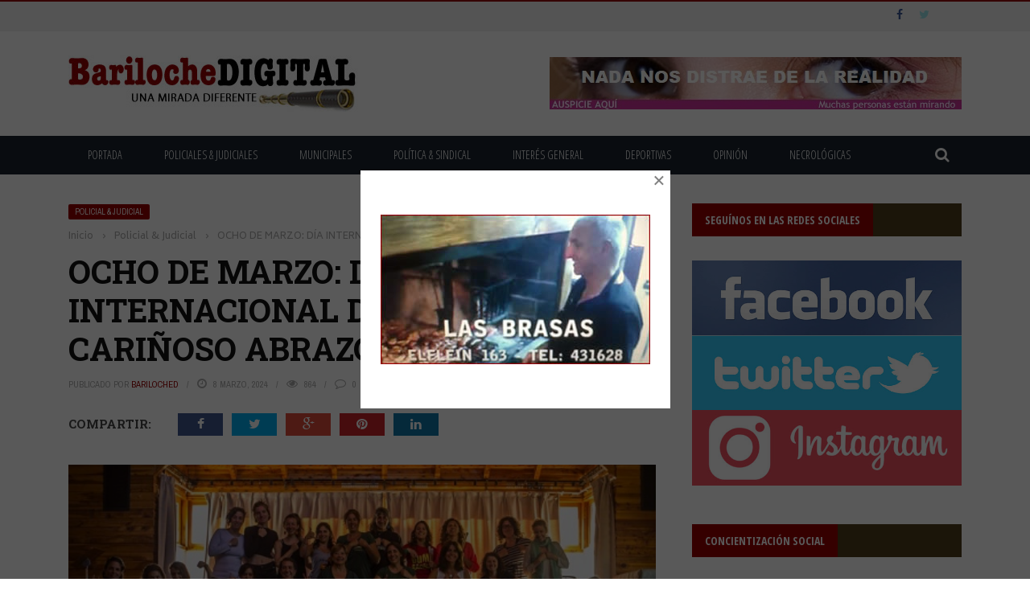

--- FILE ---
content_type: text/html; charset=UTF-8
request_url: https://barilochedigital.com/32052-2/
body_size: 26721
content:
<!DOCTYPE html>
<html lang="es">
    <head>
    	<meta charset="UTF-8" />
        
        <meta name="viewport" content="width=device-width, initial-scale=1"/>
        
        <meta http-equiv="Content-Type" content="text/html; charset=UTF-8" />
    	
    	    	
    	<link rel="pingback" href="https://barilochedigital.com/xmlrpc.php">
    
    	<title>OCHO DE MARZO: DÍA INTERNACIONAL DE LA MUJER. CARIÑOSO ABRAZO &#8211; Bariloche Digital</title>
<meta name='robots' content='max-image-preview:large' />
	<style>img:is([sizes="auto" i], [sizes^="auto," i]) { contain-intrinsic-size: 3000px 1500px }</style>
	
<!-- Open Graph Meta Tags generated by Blog2Social 873 - https://www.blog2social.com -->
<meta property="og:title" content="OCHO DE MARZO: DÍA INTERNACIONAL DE LA MUJER. CARIÑOSO ABRAZO"/>
<meta property="og:description" content="Hoy en un nuevo 8 de marzo, día de la mujer trabajadora, queremos destacar la inmensa tarea que las mujeres realizan día a día a pesar de las desventajas que"/>
<meta property="og:url" content="/32052-2/"/>
<meta property="og:image" content="https://barilochedigital.com/wp-content/uploads/2024/03/Mujeres-a-la-Patagonia-cierre-1.jpg"/>
<meta property="og:image:width" content="512" />
<meta property="og:image:height" content="263" />
<meta property="og:image:type" content="image/jpeg" />
<!-- Open Graph Meta Tags generated by Blog2Social 873 - https://www.blog2social.com -->

<!-- Twitter Card generated by Blog2Social 873 - https://www.blog2social.com -->
<meta name="twitter:card" content="summary">
<meta name="twitter:title" content="OCHO DE MARZO: DÍA INTERNACIONAL DE LA MUJER. CARIÑOSO ABRAZO"/>
<meta name="twitter:description" content="Hoy en un nuevo 8 de marzo, día de la mujer trabajadora, queremos destacar la inmensa tarea que las mujeres realizan día a día a pesar de las desventajas que"/>
<meta name="twitter:image" content="https://barilochedigital.com/wp-content/uploads/2024/03/Mujeres-a-la-Patagonia-cierre-1.jpg"/>
<!-- Twitter Card generated by Blog2Social 873 - https://www.blog2social.com -->
<meta name="author" content="BarilocheD"/>
<link rel='dns-prefetch' href='//code.jquery.com' />
<link rel='dns-prefetch' href='//fonts.googleapis.com' />
<link rel="alternate" type="application/rss+xml" title="Bariloche Digital &raquo; Feed" href="https://barilochedigital.com/feed/" />
<link rel="alternate" type="application/rss+xml" title="Bariloche Digital &raquo; Feed de los comentarios" href="https://barilochedigital.com/comments/feed/" />
<script type="text/javascript">
/* <![CDATA[ */
window._wpemojiSettings = {"baseUrl":"https:\/\/s.w.org\/images\/core\/emoji\/15.0.3\/72x72\/","ext":".png","svgUrl":"https:\/\/s.w.org\/images\/core\/emoji\/15.0.3\/svg\/","svgExt":".svg","source":{"concatemoji":"https:\/\/barilochedigital.com\/wp-includes\/js\/wp-emoji-release.min.js?ver=6.7.1"}};
/*! This file is auto-generated */
!function(i,n){var o,s,e;function c(e){try{var t={supportTests:e,timestamp:(new Date).valueOf()};sessionStorage.setItem(o,JSON.stringify(t))}catch(e){}}function p(e,t,n){e.clearRect(0,0,e.canvas.width,e.canvas.height),e.fillText(t,0,0);var t=new Uint32Array(e.getImageData(0,0,e.canvas.width,e.canvas.height).data),r=(e.clearRect(0,0,e.canvas.width,e.canvas.height),e.fillText(n,0,0),new Uint32Array(e.getImageData(0,0,e.canvas.width,e.canvas.height).data));return t.every(function(e,t){return e===r[t]})}function u(e,t,n){switch(t){case"flag":return n(e,"\ud83c\udff3\ufe0f\u200d\u26a7\ufe0f","\ud83c\udff3\ufe0f\u200b\u26a7\ufe0f")?!1:!n(e,"\ud83c\uddfa\ud83c\uddf3","\ud83c\uddfa\u200b\ud83c\uddf3")&&!n(e,"\ud83c\udff4\udb40\udc67\udb40\udc62\udb40\udc65\udb40\udc6e\udb40\udc67\udb40\udc7f","\ud83c\udff4\u200b\udb40\udc67\u200b\udb40\udc62\u200b\udb40\udc65\u200b\udb40\udc6e\u200b\udb40\udc67\u200b\udb40\udc7f");case"emoji":return!n(e,"\ud83d\udc26\u200d\u2b1b","\ud83d\udc26\u200b\u2b1b")}return!1}function f(e,t,n){var r="undefined"!=typeof WorkerGlobalScope&&self instanceof WorkerGlobalScope?new OffscreenCanvas(300,150):i.createElement("canvas"),a=r.getContext("2d",{willReadFrequently:!0}),o=(a.textBaseline="top",a.font="600 32px Arial",{});return e.forEach(function(e){o[e]=t(a,e,n)}),o}function t(e){var t=i.createElement("script");t.src=e,t.defer=!0,i.head.appendChild(t)}"undefined"!=typeof Promise&&(o="wpEmojiSettingsSupports",s=["flag","emoji"],n.supports={everything:!0,everythingExceptFlag:!0},e=new Promise(function(e){i.addEventListener("DOMContentLoaded",e,{once:!0})}),new Promise(function(t){var n=function(){try{var e=JSON.parse(sessionStorage.getItem(o));if("object"==typeof e&&"number"==typeof e.timestamp&&(new Date).valueOf()<e.timestamp+604800&&"object"==typeof e.supportTests)return e.supportTests}catch(e){}return null}();if(!n){if("undefined"!=typeof Worker&&"undefined"!=typeof OffscreenCanvas&&"undefined"!=typeof URL&&URL.createObjectURL&&"undefined"!=typeof Blob)try{var e="postMessage("+f.toString()+"("+[JSON.stringify(s),u.toString(),p.toString()].join(",")+"));",r=new Blob([e],{type:"text/javascript"}),a=new Worker(URL.createObjectURL(r),{name:"wpTestEmojiSupports"});return void(a.onmessage=function(e){c(n=e.data),a.terminate(),t(n)})}catch(e){}c(n=f(s,u,p))}t(n)}).then(function(e){for(var t in e)n.supports[t]=e[t],n.supports.everything=n.supports.everything&&n.supports[t],"flag"!==t&&(n.supports.everythingExceptFlag=n.supports.everythingExceptFlag&&n.supports[t]);n.supports.everythingExceptFlag=n.supports.everythingExceptFlag&&!n.supports.flag,n.DOMReady=!1,n.readyCallback=function(){n.DOMReady=!0}}).then(function(){return e}).then(function(){var e;n.supports.everything||(n.readyCallback(),(e=n.source||{}).concatemoji?t(e.concatemoji):e.wpemoji&&e.twemoji&&(t(e.twemoji),t(e.wpemoji)))}))}((window,document),window._wpemojiSettings);
/* ]]> */
</script>
<style id='wp-emoji-styles-inline-css' type='text/css'>

	img.wp-smiley, img.emoji {
		display: inline !important;
		border: none !important;
		box-shadow: none !important;
		height: 1em !important;
		width: 1em !important;
		margin: 0 0.07em !important;
		vertical-align: -0.1em !important;
		background: none !important;
		padding: 0 !important;
	}
</style>
<link rel='stylesheet' id='wp-block-library-css' href='https://barilochedigital.com/wp-includes/css/dist/block-library/style.min.css?ver=6.7.1' type='text/css' media='all' />
<style id='classic-theme-styles-inline-css' type='text/css'>
/*! This file is auto-generated */
.wp-block-button__link{color:#fff;background-color:#32373c;border-radius:9999px;box-shadow:none;text-decoration:none;padding:calc(.667em + 2px) calc(1.333em + 2px);font-size:1.125em}.wp-block-file__button{background:#32373c;color:#fff;text-decoration:none}
</style>
<style id='global-styles-inline-css' type='text/css'>
:root{--wp--preset--aspect-ratio--square: 1;--wp--preset--aspect-ratio--4-3: 4/3;--wp--preset--aspect-ratio--3-4: 3/4;--wp--preset--aspect-ratio--3-2: 3/2;--wp--preset--aspect-ratio--2-3: 2/3;--wp--preset--aspect-ratio--16-9: 16/9;--wp--preset--aspect-ratio--9-16: 9/16;--wp--preset--color--black: #000000;--wp--preset--color--cyan-bluish-gray: #abb8c3;--wp--preset--color--white: #ffffff;--wp--preset--color--pale-pink: #f78da7;--wp--preset--color--vivid-red: #cf2e2e;--wp--preset--color--luminous-vivid-orange: #ff6900;--wp--preset--color--luminous-vivid-amber: #fcb900;--wp--preset--color--light-green-cyan: #7bdcb5;--wp--preset--color--vivid-green-cyan: #00d084;--wp--preset--color--pale-cyan-blue: #8ed1fc;--wp--preset--color--vivid-cyan-blue: #0693e3;--wp--preset--color--vivid-purple: #9b51e0;--wp--preset--gradient--vivid-cyan-blue-to-vivid-purple: linear-gradient(135deg,rgba(6,147,227,1) 0%,rgb(155,81,224) 100%);--wp--preset--gradient--light-green-cyan-to-vivid-green-cyan: linear-gradient(135deg,rgb(122,220,180) 0%,rgb(0,208,130) 100%);--wp--preset--gradient--luminous-vivid-amber-to-luminous-vivid-orange: linear-gradient(135deg,rgba(252,185,0,1) 0%,rgba(255,105,0,1) 100%);--wp--preset--gradient--luminous-vivid-orange-to-vivid-red: linear-gradient(135deg,rgba(255,105,0,1) 0%,rgb(207,46,46) 100%);--wp--preset--gradient--very-light-gray-to-cyan-bluish-gray: linear-gradient(135deg,rgb(238,238,238) 0%,rgb(169,184,195) 100%);--wp--preset--gradient--cool-to-warm-spectrum: linear-gradient(135deg,rgb(74,234,220) 0%,rgb(151,120,209) 20%,rgb(207,42,186) 40%,rgb(238,44,130) 60%,rgb(251,105,98) 80%,rgb(254,248,76) 100%);--wp--preset--gradient--blush-light-purple: linear-gradient(135deg,rgb(255,206,236) 0%,rgb(152,150,240) 100%);--wp--preset--gradient--blush-bordeaux: linear-gradient(135deg,rgb(254,205,165) 0%,rgb(254,45,45) 50%,rgb(107,0,62) 100%);--wp--preset--gradient--luminous-dusk: linear-gradient(135deg,rgb(255,203,112) 0%,rgb(199,81,192) 50%,rgb(65,88,208) 100%);--wp--preset--gradient--pale-ocean: linear-gradient(135deg,rgb(255,245,203) 0%,rgb(182,227,212) 50%,rgb(51,167,181) 100%);--wp--preset--gradient--electric-grass: linear-gradient(135deg,rgb(202,248,128) 0%,rgb(113,206,126) 100%);--wp--preset--gradient--midnight: linear-gradient(135deg,rgb(2,3,129) 0%,rgb(40,116,252) 100%);--wp--preset--font-size--small: 13px;--wp--preset--font-size--medium: 20px;--wp--preset--font-size--large: 36px;--wp--preset--font-size--x-large: 42px;--wp--preset--spacing--20: 0.44rem;--wp--preset--spacing--30: 0.67rem;--wp--preset--spacing--40: 1rem;--wp--preset--spacing--50: 1.5rem;--wp--preset--spacing--60: 2.25rem;--wp--preset--spacing--70: 3.38rem;--wp--preset--spacing--80: 5.06rem;--wp--preset--shadow--natural: 6px 6px 9px rgba(0, 0, 0, 0.2);--wp--preset--shadow--deep: 12px 12px 50px rgba(0, 0, 0, 0.4);--wp--preset--shadow--sharp: 6px 6px 0px rgba(0, 0, 0, 0.2);--wp--preset--shadow--outlined: 6px 6px 0px -3px rgba(255, 255, 255, 1), 6px 6px rgba(0, 0, 0, 1);--wp--preset--shadow--crisp: 6px 6px 0px rgba(0, 0, 0, 1);}:where(.is-layout-flex){gap: 0.5em;}:where(.is-layout-grid){gap: 0.5em;}body .is-layout-flex{display: flex;}.is-layout-flex{flex-wrap: wrap;align-items: center;}.is-layout-flex > :is(*, div){margin: 0;}body .is-layout-grid{display: grid;}.is-layout-grid > :is(*, div){margin: 0;}:where(.wp-block-columns.is-layout-flex){gap: 2em;}:where(.wp-block-columns.is-layout-grid){gap: 2em;}:where(.wp-block-post-template.is-layout-flex){gap: 1.25em;}:where(.wp-block-post-template.is-layout-grid){gap: 1.25em;}.has-black-color{color: var(--wp--preset--color--black) !important;}.has-cyan-bluish-gray-color{color: var(--wp--preset--color--cyan-bluish-gray) !important;}.has-white-color{color: var(--wp--preset--color--white) !important;}.has-pale-pink-color{color: var(--wp--preset--color--pale-pink) !important;}.has-vivid-red-color{color: var(--wp--preset--color--vivid-red) !important;}.has-luminous-vivid-orange-color{color: var(--wp--preset--color--luminous-vivid-orange) !important;}.has-luminous-vivid-amber-color{color: var(--wp--preset--color--luminous-vivid-amber) !important;}.has-light-green-cyan-color{color: var(--wp--preset--color--light-green-cyan) !important;}.has-vivid-green-cyan-color{color: var(--wp--preset--color--vivid-green-cyan) !important;}.has-pale-cyan-blue-color{color: var(--wp--preset--color--pale-cyan-blue) !important;}.has-vivid-cyan-blue-color{color: var(--wp--preset--color--vivid-cyan-blue) !important;}.has-vivid-purple-color{color: var(--wp--preset--color--vivid-purple) !important;}.has-black-background-color{background-color: var(--wp--preset--color--black) !important;}.has-cyan-bluish-gray-background-color{background-color: var(--wp--preset--color--cyan-bluish-gray) !important;}.has-white-background-color{background-color: var(--wp--preset--color--white) !important;}.has-pale-pink-background-color{background-color: var(--wp--preset--color--pale-pink) !important;}.has-vivid-red-background-color{background-color: var(--wp--preset--color--vivid-red) !important;}.has-luminous-vivid-orange-background-color{background-color: var(--wp--preset--color--luminous-vivid-orange) !important;}.has-luminous-vivid-amber-background-color{background-color: var(--wp--preset--color--luminous-vivid-amber) !important;}.has-light-green-cyan-background-color{background-color: var(--wp--preset--color--light-green-cyan) !important;}.has-vivid-green-cyan-background-color{background-color: var(--wp--preset--color--vivid-green-cyan) !important;}.has-pale-cyan-blue-background-color{background-color: var(--wp--preset--color--pale-cyan-blue) !important;}.has-vivid-cyan-blue-background-color{background-color: var(--wp--preset--color--vivid-cyan-blue) !important;}.has-vivid-purple-background-color{background-color: var(--wp--preset--color--vivid-purple) !important;}.has-black-border-color{border-color: var(--wp--preset--color--black) !important;}.has-cyan-bluish-gray-border-color{border-color: var(--wp--preset--color--cyan-bluish-gray) !important;}.has-white-border-color{border-color: var(--wp--preset--color--white) !important;}.has-pale-pink-border-color{border-color: var(--wp--preset--color--pale-pink) !important;}.has-vivid-red-border-color{border-color: var(--wp--preset--color--vivid-red) !important;}.has-luminous-vivid-orange-border-color{border-color: var(--wp--preset--color--luminous-vivid-orange) !important;}.has-luminous-vivid-amber-border-color{border-color: var(--wp--preset--color--luminous-vivid-amber) !important;}.has-light-green-cyan-border-color{border-color: var(--wp--preset--color--light-green-cyan) !important;}.has-vivid-green-cyan-border-color{border-color: var(--wp--preset--color--vivid-green-cyan) !important;}.has-pale-cyan-blue-border-color{border-color: var(--wp--preset--color--pale-cyan-blue) !important;}.has-vivid-cyan-blue-border-color{border-color: var(--wp--preset--color--vivid-cyan-blue) !important;}.has-vivid-purple-border-color{border-color: var(--wp--preset--color--vivid-purple) !important;}.has-vivid-cyan-blue-to-vivid-purple-gradient-background{background: var(--wp--preset--gradient--vivid-cyan-blue-to-vivid-purple) !important;}.has-light-green-cyan-to-vivid-green-cyan-gradient-background{background: var(--wp--preset--gradient--light-green-cyan-to-vivid-green-cyan) !important;}.has-luminous-vivid-amber-to-luminous-vivid-orange-gradient-background{background: var(--wp--preset--gradient--luminous-vivid-amber-to-luminous-vivid-orange) !important;}.has-luminous-vivid-orange-to-vivid-red-gradient-background{background: var(--wp--preset--gradient--luminous-vivid-orange-to-vivid-red) !important;}.has-very-light-gray-to-cyan-bluish-gray-gradient-background{background: var(--wp--preset--gradient--very-light-gray-to-cyan-bluish-gray) !important;}.has-cool-to-warm-spectrum-gradient-background{background: var(--wp--preset--gradient--cool-to-warm-spectrum) !important;}.has-blush-light-purple-gradient-background{background: var(--wp--preset--gradient--blush-light-purple) !important;}.has-blush-bordeaux-gradient-background{background: var(--wp--preset--gradient--blush-bordeaux) !important;}.has-luminous-dusk-gradient-background{background: var(--wp--preset--gradient--luminous-dusk) !important;}.has-pale-ocean-gradient-background{background: var(--wp--preset--gradient--pale-ocean) !important;}.has-electric-grass-gradient-background{background: var(--wp--preset--gradient--electric-grass) !important;}.has-midnight-gradient-background{background: var(--wp--preset--gradient--midnight) !important;}.has-small-font-size{font-size: var(--wp--preset--font-size--small) !important;}.has-medium-font-size{font-size: var(--wp--preset--font-size--medium) !important;}.has-large-font-size{font-size: var(--wp--preset--font-size--large) !important;}.has-x-large-font-size{font-size: var(--wp--preset--font-size--x-large) !important;}
:where(.wp-block-post-template.is-layout-flex){gap: 1.25em;}:where(.wp-block-post-template.is-layout-grid){gap: 1.25em;}
:where(.wp-block-columns.is-layout-flex){gap: 2em;}:where(.wp-block-columns.is-layout-grid){gap: 2em;}
:root :where(.wp-block-pullquote){font-size: 1.5em;line-height: 1.6;}
</style>
<link rel='stylesheet' id='contact-form-7-css' href='https://barilochedigital.com/wp-content/plugins/contact-form-7/includes/css/styles.css?ver=6.1.4' type='text/css' media='all' />
<link rel='stylesheet' id='bkswcss-css' href='https://barilochedigital.com/wp-content/plugins/short-code/css/shortcode.css?ver=6.7.1' type='text/css' media='all' />
<link rel='stylesheet' id='wp-polls-css' href='https://barilochedigital.com/wp-content/plugins/wp-polls/polls-css.css?ver=2.77.3' type='text/css' media='all' />
<style id='wp-polls-inline-css' type='text/css'>
.wp-polls .pollbar {
	margin: 1px;
	font-size: 6px;
	line-height: 8px;
	height: 8px;
	background-image: url('https://barilochedigital.com/wp-content/plugins/wp-polls/images/default/pollbg.gif');
	border: 1px solid #c8c8c8;
}

</style>
<link rel='stylesheet' id='jquery-core-css-css' href='http://code.jquery.com/ui/1.11.4/themes/smoothness/jquery-ui.css?ver=6.7.1' type='text/css' media='all' />
<link rel='stylesheet' id='bootstrap-css-css' href='https://barilochedigital.com/wp-content/themes/gloria/framework/bootstrap/css/bootstrap.css?ver=6.7.1' type='text/css' media='all' />
<link rel='stylesheet' id='fa-css' href='https://barilochedigital.com/wp-content/themes/gloria/css/fonts/awesome-fonts/css/font-awesome.min.css?ver=6.7.1' type='text/css' media='all' />
<link rel='stylesheet' id='gloria-theme-plugins-css' href='https://barilochedigital.com/wp-content/themes/gloria/css/theme_plugins.css?ver=6.7.1' type='text/css' media='all' />
<link rel='stylesheet' id='gloria-style-css' href='https://barilochedigital.com/wp-content/themes/gloria/css/bkstyle.css?ver=6.7.1' type='text/css' media='all' />
<link rel='stylesheet' id='gloria-woocommerce-css' href='https://barilochedigital.com/wp-content/themes/gloria/css/woocommerce_css/woocommerce.css?ver=6.7.1' type='text/css' media='all' />
<link rel='stylesheet' id='gloria-bbpress-css' href='https://barilochedigital.com/wp-content/themes/gloria/css/bbpress_css/bbpress.css?ver=6.7.1' type='text/css' media='all' />
<link rel='stylesheet' id='gloria-responsive-css' href='https://barilochedigital.com/wp-content/themes/gloria/css/responsive.css?ver=6.7.1' type='text/css' media='all' />
<link rel='stylesheet' id='gloria-wpstyle-css' href='https://barilochedigital.com/wp-content/themes/gloria/style.css?ver=6.7.1' type='text/css' media='all' />
<link rel='stylesheet' id='boxzilla-css' href='https://barilochedigital.com/wp-content/plugins/boxzilla/assets/css/styles.css?ver=3.4.5' type='text/css' media='all' />
<link rel='stylesheet' id='redux-google-fonts-gloria_option-css' href='https://fonts.googleapis.com/css?family=Open+Sans%3A300%2C400%2C600%2C700%2C800%2C300italic%2C400italic%2C600italic%2C700italic%2C800italic%7COpen+Sans+Condensed%3A300%2C700%2C300italic%7CArchivo+Narrow%3A400%2C700%2C400italic%2C700italic%7CRoboto+Slab%3A100%2C300%2C400%2C700%7CBiryani%3A200%2C300%2C400%2C600%2C700%2C800%2C900&#038;ver=1753047826' type='text/css' media='all' />
<script type="text/javascript" src="https://barilochedigital.com/wp-includes/js/jquery/jquery.min.js?ver=3.7.1" id="jquery-core-js"></script>
<script type="text/javascript" src="https://barilochedigital.com/wp-includes/js/jquery/jquery-migrate.min.js?ver=3.4.1" id="jquery-migrate-js"></script>
<script type="text/javascript" src="http://code.jquery.com/ui/1.11.4/jquery-ui.js?ver=1" id="ui-core-js-js"></script>
<link rel="https://api.w.org/" href="https://barilochedigital.com/wp-json/" /><link rel="alternate" title="JSON" type="application/json" href="https://barilochedigital.com/wp-json/wp/v2/posts/32052" /><link rel="EditURI" type="application/rsd+xml" title="RSD" href="https://barilochedigital.com/xmlrpc.php?rsd" />
<link rel="canonical" href="https://barilochedigital.com/32052-2/" />
<link rel='shortlink' href='https://barilochedigital.com/?p=32052' />
<link rel="alternate" title="oEmbed (JSON)" type="application/json+oembed" href="https://barilochedigital.com/wp-json/oembed/1.0/embed?url=https%3A%2F%2Fbarilochedigital.com%2F32052-2%2F" />
<link rel="alternate" title="oEmbed (XML)" type="text/xml+oembed" href="https://barilochedigital.com/wp-json/oembed/1.0/embed?url=https%3A%2F%2Fbarilochedigital.com%2F32052-2%2F&#038;format=xml" />
        <script type="text/javascript">
            var ajaxurl = 'https://barilochedigital.com/wp-admin/admin-ajax.php';
        </script>
    <script>(()=>{var o=[],i={};["on","off","toggle","show"].forEach((l=>{i[l]=function(){o.push([l,arguments])}})),window.Boxzilla=i,window.boxzilla_queue=o})();</script>    
    <style type='text/css' media="all">
                ::selection {color: #FFF; background: #990000}
        ::-webkit-selection {color: #FFF; background: #990000}
         
             p > a, .article-content p a, .article-content p a:visited, .article-content p a:focus, .article-content li a, .article-content li a:visited, 
             .article-content li a:focus, .content_out.small-post .meta .post-category a, .ticker-title, #top-menu>ul>li:hover, 
             #top-menu>ul>li .sub-menu li:hover, .content_in .meta > div.post-category a,
            .meta .post-category a, .top-nav .bk-links-modal:hover, .bk-lwa-profile .bk-user-data > div:hover,
            .s-post-header .meta > .post-category a, .breadcrumbs .location,
            .error-number h4, .redirect-home,
            .bk-author-box .author-info .bk-author-page-contact a:hover, .bk-blog-content .meta .post-category a, .widget-social-counter ul li .social-icon,
            #pagination .page-numbers, .post-page-links a, .single-page .icon-play:hover, .bk-author-box .author-info h3,
            #wp-calendar tbody td a, #wp-calendar tfoot #prev, .widget-feedburner > h3, 
            a.bk_u_login:hover, a.bk_u_logout:hover, .widget-feedburner .feedburner-inner > h3,
            .meta .post-author a, .content_out.small-post .post-category a, .widget-tabs .cm-header .author-name, blockquote, blockquote:before, 
            /* Title hover */
            .bk-main-feature-inner .bk-small-group .title:hover, .row-type h4:hover, .content_out.small-post h4:hover, 
            .widget-tabs .author-comment-wrap h4:hover, .widget_comment .post-title:hover, .classic-blog-type .post-c-wrap .title:hover, 
            .module-large-blog .post-c-wrap h4:hover, .widget_reviews_tabs .post-list h4:hover, .module-tiny-row .post-c-wrap h4:hover, .pros-cons-title, 
            .article-content p a:hover, .article-content p a:visited, .article-content p a:focus, .s-post-nav .nav-btn h3:hover,
            .widget_recent_entries a:hover, .widget_archive a:hover, .widget_categories a:hover, .widget_meta a:hover, .widget_pages a:hover, .widget_recent_comments a:hover, .widget_nav_menu > div a:hover,
            .widget_rss li a:hover, .widget.timeline-posts li a:hover, .widget.timeline-posts li a:hover .post-date, 
            .bk-header-2 .header-social .social-icon a:hover, .bk-header-90 .header-social .social-icon a:hover,
            /*** Woocommerce ***/
            .woocommerce-page .star-rating span, .woocommerce-page p.stars a, .woocommerce-page div.product form.cart table td .reset_variations:hover,
            .bk_small_cart .widget_shopping_cart .cart_list a:hover,
            /*** BBPRESS ***/
            #subscription-toggle, #subscription-toggle:hover, #bbpress-forums li > a:hover,
            .widget_recent_topics .details .comment-author a, .bbp-author-name, .bbp-author-name:hover, .bbp-author-name:visited, 
            .widget_latest_replies .details .comment-author, .widget_recent_topics .details .post-title:hover, .widget_display_views ul li a:hover, .widget_display_topics ul li a:hover, 
            .widget_display_replies ul li a:hover, .widget_display_forums ul li a:hover, 
            .widget_latest_replies .details h4:hover
            {color: #990000}
            
            .widget_tag_cloud .tagcloud a:hover,
            #comment-submit:hover, .main-nav, 
            #pagination .page-numbers, .post-page-links a, .post-page-links > span, .widget_latest_comments .flex-direction-nav li a:hover,
            #mobile-inner-header, input[type="submit"]:hover, #pagination .page-numbers, .post-page-links a, .post-page-links > span, .bk-login-modal, .lwa-register.lwa-register-default,
            .button:hover, .bk-back-login:hover, .footer .widget-title h3, .footer .widget-tab-titles li.active h3,
            #mobile-inner-header, .readmore a:hover, .loadmore span.ajaxtext:hover, .result-msg a:hover, .top-bar, .widget.timeline-posts li a:hover .meta:before,
            .button:hover, .woocommerce-page input.button.alt:hover, .woocommerce-page input.button:hover, .woocommerce-page div.product form.cart .button:hover,
            .woocommerce-page .woocommerce-message .button:hover, .woocommerce-page a.button:hover, .woocommerce-cart .wc-proceed-to-checkout a.checkout-button:hover,
            .bk_small_cart .woocommerce.widget_shopping_cart .buttons a:hover, .recommend-box h3:after
            {border-color: #990000;}

            .flex-direction-nav li a:hover, #back-top, .module-fw-slider .flex-control-nav li a.flex-active, .related-box h3 a.active,
            .footer .cm-flex .flex-control-paging li a.flex-active, .main-nav #main-menu .menu > li:hover, #main-menu > ul > li.current-menu-item,
            .module-title h2, .page-title h2, .row-type .post-category a, .bk-small-group .post-category a, .module-grid-carousel .bk-carousel-wrap .item-child .post-category a,
            .bk-review-box .bk-overlay span, .bk-score-box, .share-total, #pagination .page-numbers.current, .post-page-links > span, .widget_latest_comments .flex-direction-nav li a:hover,
            .searchform-wrap .search-icon, .module-square-grid .content_in_wrapper, .module-large-blog .post-category a, .result-msg a:hover,
            .readmore a:hover, .module-fw-slider .post-c-wrap .post-category a, .rating-wrap, .inner-cell .innerwrap .post-category a, .module-carousel .post-c-wrap .post-category a, 
            .widget_slider .post-category a, .module-square-grid .post-c-wrap .post-category a, .module-grid .post-c-wrap .post-category a,.module-title .bk-tabs.active a, .classic-blog-type .post-category a, .sidebar-wrap .widget-title h3, .widget-tab-titles li.active h3, 
            .module-fw-slider .post-c-wrap .readmore a:hover, .loadmore span.ajaxtext:hover, .widget_tag_cloud .tagcloud a:hover, .widget.timeline-posts li a:hover .meta:before,
            .s-tags a:hover, .singletop .post-category a, .mCSB_scrollTools .mCSB_dragger .mCSB_dragger_bar, .mCSB_scrollTools .mCSB_dragger:hover .mCSB_dragger_bar, 
            .mCSB_scrollTools .mCSB_dragger:active .mCSB_dragger_bar, .mCSB_scrollTools .mCSB_dragger.mCSB_dragger_onDrag .mCSB_dragger_bar, .widget-postlist .large-post .post-category a,
            input[type="submit"]:hover, .widget-feedburner .feedburner-subscribe:hover button, .bk-back-login:hover, #comment-submit:hover,
            .bk-header-slider .post-c-wrap .readmore a,
            /** Woocommerce **/
            .woocommerce span.onsale, .woocommerce-page span.onsale, .button:hover, .woocommerce-page input.button.alt:hover, .woocommerce-page input.button:hover, .woocommerce-page div.product form.cart .button:hover,
            .woocommerce-page .woocommerce-message .button:hover, .woocommerce-page a.button:hover, .woocommerce-cart .wc-proceed-to-checkout a.checkout-button:hover, 
            .woocommerce-page div.product .summary .product_title span, .woocommerce-page div.product .woocommerce-tabs ul.tabs li.active, 
            .related.products > h2 span, .woocommerce-page #reviews h3 span, .upsells.products > h2 span, .cross-sells > h2 span, .woocommerce-page .cart-collaterals .cart_totals h2 span, 
            .woocommerce-page div.product .summary .product_title span, .woocommerce-page .widget_price_filter .ui-slider .ui-slider-range, 
            .woocommerce-page .widget_price_filter .ui-slider .ui-slider-handle, .product_meta .post-tags a:hover, .widget_display_stats dd strong, 
            .bk_small_cart .woocommerce.widget_shopping_cart .buttons a:hover, .bk_small_cart .cart-contents span,
            /*** BBPRESS ***/
            #bbpress-forums #bbp-search-form .search-icon, .widget_display_search .search-icon, #bbpress-forums div.bbp-topic-tags a:hover
            {background-color: #990000;}
            @-webkit-keyframes rotateplane {
                0% {
                    -webkit-transform: perspective(120px) scaleX(1) scaleY(1);
                    background-color: #990000;
                }
                25% {
                    -webkit-transform: perspective(120px) rotateY(90deg) scaleX(1) scaleY(1);
                    background-color: #990000;
                }
                25.1% {
                    -webkit-transform: perspective(120px) rotateY(90deg) scaleX(-1) scaleY(1);
                    background-color: #333333;
                }
                50% {
                    -webkit-transform: perspective(120px) rotateY(180deg) scaleX(-1) scaleY(1);
                    background-color: #333333;
                }
                75% {
                    -webkit-transform: perspective(120px) rotateY(180deg) rotateX(90deg) scaleX(-1) scaleY(1);
                    background-color: #333333;
                }
                75.1% {
                    -webkit-transform: perspective(120px) rotateY(180deg) rotateX(90deg) scaleX(-1) scaleY(-1);
                    background-color: #990000;
                }
                100% {
                    -webkit-transform: perspective(120px) rotateY(180deg) rotateX(180deg) scaleX(-1) scaleY(-1);
                    background-color: #990000;
                }
            }
            @keyframes rotateplane {
                0% {
                    transform: perspective(120px) rotateX(0deg) rotateY(0deg) scaleX(1) scaleY(1);
                    -webkit-transform: perspective(120px) rotateX(0deg) rotateY(0deg) scaleX(1) scaleY(1);
                    background-color: #990000;
                }
                25% {
                    transform: perspective(120px) rotateX(-90deg) rotateY(0deg) scaleX(1) scaleY(1);
                    -webkit-transform: perspective(120px) rotateX(0deg) rotateY(0deg) scaleX(1) scaleY(1);
                    background-color: #990000;
                }
                25.1% {
                    transform: perspective(120px) rotateX(-90deg) rotateY(0deg) scaleX(1) scaleY(-1);
                    -webkit-transform: perspective(120px) rotateX(-90deg) rotateY(0deg) scaleX(1) scaleY(-1);
                    background-color: #333333;
                }
                50% {
                    transform: perspective(120px) rotateX(-180.1deg) rotateY(0deg) scaleX(1) scaleY(-1);
                    -webkit-transform: perspective(120px) rotateX(-180.1deg) rotateY(0deg) scaleX(1) scaleY(-1);
                    background-color: #333333;
                }
                75% {
                    transform: perspective(120px) rotateX(-180.1deg) rotateY(-90deg) scaleX(1) scaleY(-1);
                    -webkit-transform: perspective(120px) rotateX(-180.1deg) rotateY(-90deg) scaleX(1) scaleY(-1);
                    background-color: #333333;
                }
                75.1% {
                    transform: perspective(120px) rotateX(-180.1deg) rotateY(-90deg) scaleX(-1) scaleY(-1);
                    -webkit-transform: perspective(120px) rotateX(-180.1deg) rotateY(-90deg) scaleX(-1) scaleY(-1);
                    background-color: #990000;
                }
                100% {
                    transform: perspective(120px) rotateX(-180deg) rotateY(-179.9deg) scaleX(-1) scaleY(-1);
                    -webkit-transform: perspective(120px) rotateX(-180deg) rotateY(-179.9deg) scaleX(-1) scaleY(-1);
                    background-color: #990000;
                }
            }
            .content_out .review-score, ::-webkit-scrollbar-thumb, ::-webkit-scrollbar-thumb:window-inactive 
            {background-color: rgba(153,0,0,0.9);}
            
            .footer .cm-flex .flex-control-paging li a
            {background-color: rgba(153,0,0,0.3);}
            

                 
                .widget_most_commented .comments:after 
                {border-right-color: #4F3D19;}
                #main-mobile-menu, .bk-dropdown-menu, .bk-sub-sub-menu, .sub-menu, .bk-mega-menu, .bk-mega-column-menu ,
                .ajax-form input, .module-title .main-title, .sidebar-wrap .widget-title, .widget_most_commented .comments,
                .related-box h3 a, .widget-tab-titles, .bk-tabs-wrapper, .widget-feedburner .feedburner-email, .widget-feedburner .feedburner-subscribe button
                {background-color: #4F3D19;}
            
                            #page-wrap { width: auto; }
                    </style>
        <link rel="icon" href="https://barilochedigital.com/wp-content/uploads/2022/01/cropped-favicon-32x32.jpg" sizes="32x32" />
<link rel="icon" href="https://barilochedigital.com/wp-content/uploads/2022/01/cropped-favicon-192x192.jpg" sizes="192x192" />
<link rel="apple-touch-icon" href="https://barilochedigital.com/wp-content/uploads/2022/01/cropped-favicon-180x180.jpg" />
<meta name="msapplication-TileImage" content="https://barilochedigital.com/wp-content/uploads/2022/01/cropped-favicon-270x270.jpg" />
<style type="text/css" title="dynamic-css" class="options-output">.header-wrap{background-color:transparent;}#top-menu>ul>li, #top-menu>ul>li .sub-menu li, .bk_u_login, .bk_u_logout, .bk-links-modal{font-family:"Open Sans";font-weight:600;font-style:normal;}.header .logo.logo-text h1 a, .module-title h2, .page-title h2, .sidebar-wrap .widget-title h3, .widget-tab-titles h3, .main-nav #main-menu .menu > li, .main-nav #main-menu .menu > li > a, .mega-title h3, .header .logo.logo-text h1, .bk-sub-posts .post-title,
                            .comment-box .comment-author-name, .today-date, .related-box h3, .comment-box .comments-area-title h3, .comment-respond h3, .comments-area .comments-area-title h3, 
                            .bk-author-box .author-info h3, .footer .widget-title h3, .recommend-box h3, .bk-login-title, #footer-menu a, .bk-copyright, 
                            .woocommerce-page div.product .product_title, .woocommerce div.product .woocommerce-tabs ul.tabs li a, .module-title .bk-tabs,
                            .related.products > h2 span, .woocommerce-page #reviews h3 span, .upsells.products > h2 span, .cross-sells > h2 span, 
                            .woocommerce-page .cart-collaterals .cart_totals h2 span, .woocommerce-page div.product .summary .product_title span{font-family:"Open Sans Condensed";font-weight:300;font-style:normal;}.review-score, .bk-criteria-wrap > span, .rating-wrap span, .pros-cons-title{font-family:"Archivo Narrow";font-weight:700;font-style:normal;}.widget-tabs .cm-header, .widget-review-tabs ul li .bk-final-score, .widget-social-counter .counter, .widget-social-counter ul li .data .subscribe, .meta, .post-category, .widget_comment .cm-header div, .comment-box .comment-time, .share-box ul li .share-item__value,.share-box .bk-share .share-item__valuem, .share-total, .loadmore span.ajaxtext, .bk-search-content .nothing-respond, .share-sticky .total-share-wrap{font-family:"Archivo Narrow";font-weight:400;font-style:normal;}h1, h2, h3, h4, h5, #mobile-top-menu > ul > li, #mobile-menu > ul > li, .widget_display_stats dt,
                            .widget_display_views ul li a, .widget_display_topics ul li a, .widget_display_replies ul li a, 
                            .widget_display_forums ul li a, .widget_loginwithajaxwidget .bk-user-data ,.bk-share-box-top > span{font-family:"Roboto Slab";font-weight:700;font-style:normal;}body, textarea, input, p, .ticker-wrapper h4,
                            .entry-excerpt, .comment-text, .comment-author, .article-content,
                            .comments-area, .tag-list, .bk-mega-menu .bk-sub-posts .feature-post .menu-post-item .post-date, .comments-area small{font-family:Biryani;font-weight:400;font-style:normal;}</style>    </head>
    
    <body class="post-template-default single single-post postid-32052 single-format-standard">
        <div id="page-wrap" class= 'wide'>
        <div id="main-mobile-menu">
            <div class="block">
                <div id="mobile-inner-header">
                    <h3 class="menu-title">
                        Bariloche Digital                    </h3>
                    <a class="mobile-menu-close" href="#" title="Close"><i class="fa fa-long-arrow-left"></i></a>
                </div>
                                     <div class="top-menu">
                        <h3 class="menu-location-title">
                            Top Menu                        </h3>
                    <div class="menu"><ul>
<li class="page_item page-item-208"><a href="https://barilochedigital.com/">Bariloche Digital</a></li>
<li class="page_item page-item-1652"><a href="https://barilochedigital.com/contacto-bariloche-digital/">Contacto</a></li>
</ul></div>
                    </div>
                                <div class="main-menu">
                    <h3 class="menu-location-title">
                        Main Menu                    </h3>
                    <div id="mobile-menu" class="menu-main-menu-container"><ul id="menu-main-menu" class="menu"><li id="menu-item-520" class="menu-item menu-item-type-post_type menu-item-object-page menu-item-home menu-item-520"><a href="https://barilochedigital.com/">Portada</a></li>
<li id="menu-item-1666" class="menu-item menu-item-type-taxonomy menu-item-object-category current-post-ancestor current-menu-parent current-post-parent menu-item-1666 menu-category-1"><a href="https://barilochedigital.com/category/policiales-judiciales/">Policiales &#038; Judiciales</a></li>
<li id="menu-item-1665" class="menu-item menu-item-type-custom menu-item-object-custom menu-item-has-children menu-item-1665"><a href="#">Municipales</a>
<ul class="sub-menu">
	<li id="menu-item-1482" class="menu-item menu-item-type-taxonomy menu-item-object-category menu-item-1482 menu-category-90"><a href="https://barilochedigital.com/category/regionales/">Regionales</a></li>
	<li id="menu-item-710" class="menu-item menu-item-type-taxonomy menu-item-object-category menu-item-710 menu-category-4"><a href="https://barilochedigital.com/category/argentinagobierno/">Argentina &#038; Gobiernos</a></li>
	<li id="menu-item-728" class="menu-item menu-item-type-taxonomy menu-item-object-category menu-item-728 menu-category-85"><a href="https://barilochedigital.com/category/del-exterior/">Del Exterior</a></li>
</ul>
</li>
<li id="menu-item-1728" class="menu-item menu-item-type-taxonomy menu-item-object-category menu-item-1728 menu-category-99"><a href="https://barilochedigital.com/category/politica/">Política &#038; Sindical</a></li>
<li id="menu-item-684" class="menu-item menu-item-type-taxonomy menu-item-object-category menu-item-684 menu-category-10"><a href="https://barilochedigital.com/category/interes-general/">Interés General</a></li>
<li id="menu-item-1729" class="menu-item menu-item-type-taxonomy menu-item-object-category menu-item-1729 menu-category-97"><a href="https://barilochedigital.com/category/deportivas/">Deportivas</a></li>
<li id="menu-item-111" class="menu-item menu-item-type-taxonomy menu-item-object-category menu-item-111 menu-category-9"><a href="https://barilochedigital.com/category/opinion/">Opinión</a></li>
<li id="menu-item-1740" class="menu-item menu-item-type-taxonomy menu-item-object-category menu-item-1740 menu-category-100"><a href="https://barilochedigital.com/category/necrologicas/">Necrológicas</a></li>
</ul></div>                </div>
            </div>
        </div>
        <div id="page-inner-wrap">
            <div class="page-cover mobile-menu-close"></div>
            <div class="bk-page-header">
                <div class="header-wrap header-1">
                    <div class="top-bar" style="display: ;">
                        <div class="bkwrapper container">
                                                            <div class="top-nav clearfix">
                                                                                                                                                                    				<div class="header-social">
                    					<ul class="clearfix">
                    						                    							<li class="social-icon fb"><a class="bk-tipper-bottom" data-title="Facebook" href="https://www.facebook.com/barilochedigital/" target="_blank"><i class="fa fa-facebook"></i></a></li>
                    						                    						
                    						                    							<li class="social-icon twitter"><a class="bk-tipper-bottom" data-title="Twitter" href="https://mobile.twitter.com/barilochedigtal" target="_blank"><i class="fa fa-twitter"></i></a></li>
                    						                    						
                    						                    						
                    						                    						
                    						                    						
                    						                    						
                    						                    						
                    						      							
                    						                                    
                                                                                        
                                                                                        
                                                                						
                    					</ul>
                    				</div>
                    
                                      
                                </div><!--top-nav-->
                                                    </div>
                    </div><!--top-bar-->
        
                    <div class="header container">
                        <div class="row">
                            <div class="col-md-12">
                    			<div class="header-inner ">
     			                   <!-- logo open -->
                                                                    			<div class="logo">
                                            <h1>
                                                <a href="https://barilochedigital.com">
                                                    <img src="https://barilochedigital.com/wp-content/uploads/2022/01/logo.jpg" alt="logo"/>
                                                </a>
                                            </h1>
                            			</div>
                            			<!-- logo close -->
                                                                                                                            <!-- header-banner open -->                             
                                			<div class="header-banner">
                                                                                                <a class="ads-banner-link" target="_blank" href="#">
                                    				    <img class="ads-banner" src="https://barilochedigital.com/banners/banner-grande-ok.jpg" alt="Header Banner"/>
                                                    </a>
                                                 
                                			</div>                            
                                			<!-- header-banner close -->
                                                                        </div>
                            </div>
                        </div>
                    </div>
                    <!-- nav open -->
            		<nav class="main-nav">
                        <div class="main-nav-inner bkwrapper container">
                            <div class="main-nav-container clearfix">
                                    <div class="main-nav-wrap">
                                        <div class="mobile-menu-wrap">
                                            <h3 class="menu-title">
                                                Bariloche Digital                                            </h3>
                                            <a class="mobile-nav-btn" id="nav-open-btn"><i class="fa fa-bars"></i></a>  
                                        </div>
                                        
                                        <div id="main-menu" class="menu-main-menu-container"><ul id="menu-main-menu-1" class="menu"><li class="menu-item menu-item-type-post_type menu-item-object-page menu-item-home menu-item-520"><a href="https://barilochedigital.com/">Portada</a></li>
<li class="menu-item menu-item-type-taxonomy menu-item-object-category current-post-ancestor current-menu-parent current-post-parent menu-item-1666 menu-category-1"><a href="https://barilochedigital.com/category/policiales-judiciales/">Policiales &#038; Judiciales</a></li>
<li class="menu-item menu-item-type-custom menu-item-object-custom menu-item-has-children menu-item-1665"><a href="#">Municipales</a><div class="bk-dropdown-menu"><div class="bk-sub-menu-wrap"><ul class="bk-sub-menu clearfix">	<li class="menu-item menu-item-type-taxonomy menu-item-object-category menu-item-1482 menu-category-90"><a href="https://barilochedigital.com/category/regionales/">Regionales</a></li>
	<li class="menu-item menu-item-type-taxonomy menu-item-object-category menu-item-710 menu-category-4"><a href="https://barilochedigital.com/category/argentinagobierno/">Argentina &#038; Gobiernos</a></li>
	<li class="menu-item menu-item-type-taxonomy menu-item-object-category menu-item-728 menu-category-85"><a href="https://barilochedigital.com/category/del-exterior/">Del Exterior</a></li>
</ul></div></div></li>
<li class="menu-item menu-item-type-taxonomy menu-item-object-category menu-item-1728 menu-category-99"><a href="https://barilochedigital.com/category/politica/">Política &#038; Sindical</a></li>
<li class="menu-item menu-item-type-taxonomy menu-item-object-category menu-item-684 menu-category-10"><a href="https://barilochedigital.com/category/interes-general/">Interés General</a></li>
<li class="menu-item menu-item-type-taxonomy menu-item-object-category menu-item-1729 menu-category-97"><a href="https://barilochedigital.com/category/deportivas/">Deportivas</a></li>
<li class="menu-item menu-item-type-taxonomy menu-item-object-category menu-item-111 menu-category-9"><a href="https://barilochedigital.com/category/opinion/">Opinión</a></li>
<li class="menu-item menu-item-type-taxonomy menu-item-object-category menu-item-1740 menu-category-100"><a href="https://barilochedigital.com/category/necrologicas/">Necrológicas</a></li>
</ul></div>                                    </div>
                                    <div class="ajax-search-wrap"><div id="ajax-form-search" class="ajax-search-icon"><i class="fa fa-search"></i></div><form class="ajax-form" method="get" action="https://barilochedigital.com/"><fieldset><input id="search-form-text" type="text" autocomplete="off" class="field" name="s" value="" placeholder="Buscar en el Sitio..."></fieldset></form> <div id="ajax-search-result"></div></div> 
                            </div>    
                        </div><!-- main-nav-inner -->       
            		</nav>
                    <!-- nav close --> 
        		</div>                
                <!-- ticker open -->
                                <!-- ticker close -->
            </div>                
            
            <!-- backtop open -->
    		                <div id="back-top"><i class="fa fa-long-arrow-up"></i></div>
                		<!-- backtop close -->                                <div class="single-page sidebar-right">
                    <div class="article-wrap bkwrapper container" itemscope itemtype="http://schema.org/Article">
                  
                       
                <div class="article-content-wrap">
                    <div class="row bksection bk-in-single-page clearfix">
                        <div class="main col-md-8">
                                                            <div class="singletop">
                                    <div class="post-category"><a href="https://barilochedigital.com/category/policiales-judiciales/">Policial &amp; Judicial</a></div>                                    <div class="bk-breadcrumbs-wrap"><div class="breadcrumbs"><span itemscope itemtype="http://data-vocabulary.org/Breadcrumb"><a itemprop="url" href="https://barilochedigital.com//"><span itemprop="title">Inicio</span></a></span><span class="delim">&rsaquo;</span><span itemscope itemtype="http://data-vocabulary.org/Breadcrumb"><a itemprop="url"  href="https://barilochedigital.com/category/policiales-judiciales/"><span itemprop="title">Policial &amp; Judicial</span></a></span><span class="delim">&rsaquo;</span><span class="current">OCHO DE MARZO: DÍA INTERNACIONAL DE LA MUJER. CARIÑOSO ABRAZO</span></div></div>                                </div>
                                <div class="s_header_wraper">
                                    <div class="s-post-header"><h1 itemprop=&quot;headline&quot;> OCHO DE MARZO: DÍA INTERNACIONAL DE LA MUJER. CARIÑOSO ABRAZO</h1>
                                        <div class="meta"><div class="post-author">Publicado por <a href="https://barilochedigital.com/author/bariloched/">BarilocheD</a></div><div class="post-date"><i class="fa fa-clock-o"></i>8 marzo, 2024</div><div class="views"><i class="fa fa-eye"></i>864</div><div class="comments"><i class="fa fa-comment-o"></i>0</div></div>                                    </div>
                                </div><!-- end single header -->  
                              
                                                       
                                <div class="bk-share-box-top"> 
                                    <span>Compartir:</span>
                                                <div class="share-box-wrap">
                <div class="share-box">
                    <ul class="social-share">
                                                    <li class="bk_facebook_share"><a onClick="window.open('http://www.facebook.com/sharer.php?u=https%3A%2F%2Fbarilochedigital.com%2F32052-2%2F','Facebook','width=600,height=300,left='+(screen.availWidth/2-300)+',top='+(screen.availHeight/2-150)+''); return false;" href="http://www.facebook.com/sharer.php?u=https%3A%2F%2Fbarilochedigital.com%2F32052-2%2F"><div class="share-item__icon"><i class="fa fa-facebook " title="Facebook"></i></div></a></li>
                                                                            <li class="bk_twitter_share"><a onClick="window.open('http://twitter.com/share?url=https%3A%2F%2Fbarilochedigital.com%2F32052-2%2F&amp;text=OCHO%20DE%20MARZO:%20DÍA%20INTERNACIONAL%20DE%20LA%20MUJER.%20CARIÑOSO%20ABRAZO','Twitter share','width=600,height=300,left='+(screen.availWidth/2-300)+',top='+(screen.availHeight/2-150)+''); return false;" href="http://twitter.com/share?url=https%3A%2F%2Fbarilochedigital.com%2F32052-2%2F&amp;text=OCHO%20DE%20MARZO:%20DÍA%20INTERNACIONAL%20DE%20LA%20MUJER.%20CARIÑOSO%20ABRAZO"><div class="share-item__icon"><i class="fa fa-twitter " title="Twitter"></i></div></a></li>
                                                                            <li class="bk_gplus_share"><a onClick="window.open('https://plus.google.com/share?url=https%3A%2F%2Fbarilochedigital.com%2F32052-2%2F','Google plus','width=585,height=666,left='+(screen.availWidth/2-292)+',top='+(screen.availHeight/2-333)+''); return false;" href="https://plus.google.com/share?url=https%3A%2F%2Fbarilochedigital.com%2F32052-2%2F"><div class="share-item__icon"><i class="fa fa-google-plus " title="Google Plus"></i></div></a></li>
                                                                            <li class="bk_pinterest_share"><a href='javascript:void((function()%7Bvar%20e=document.createElement(&apos;script&apos;);e.setAttribute(&apos;type&apos;,&apos;text/javascript&apos;);e.setAttribute(&apos;charset&apos;,&apos;UTF-8&apos;);e.setAttribute(&apos;src&apos;,&apos;http://assets.pinterest.com/js/pinmarklet.js?r=&apos;+Math.random()*99999999);document.body.appendChild(e)%7D)());'><div class="share-item__icon"><i class="fa fa-pinterest " title="Pinterest"></i></div></a></li>
                                                                                                    <li class="bk_linkedin_share"><a onClick="window.open('http://www.linkedin.com/shareArticle?mini=true&amp;url=https%3A%2F%2Fbarilochedigital.com%2F32052-2%2F','Linkedin','width=863,height=500,left='+(screen.availWidth/2-431)+',top='+(screen.availHeight/2-250)+''); return false;" href="http://www.linkedin.com/shareArticle?mini=true&amp;url=https%3A%2F%2Fbarilochedigital.com%2F32052-2%2F"><div class="share-item__icon"><i class="fa fa-linkedin " title="Linkedin"></i></div></a></li>
                                     
                    </ul>
                </div>
            </div>
                                         </div>                 
                                        
                            <header id="bk-normal-feat" class="clearfix"><div class="s-feat-img"><img width="512" height="263" src="https://barilochedigital.com/wp-content/uploads/2024/03/Mujeres-a-la-Patagonia-cierre-1.jpg" class="attachment-gloria_660_400 size-gloria_660_400 wp-post-image" alt="" decoding="async" fetchpriority="high" srcset="https://barilochedigital.com/wp-content/uploads/2024/03/Mujeres-a-la-Patagonia-cierre-1.jpg 512w, https://barilochedigital.com/wp-content/uploads/2024/03/Mujeres-a-la-Patagonia-cierre-1-300x154.jpg 300w, https://barilochedigital.com/wp-content/uploads/2024/03/Mujeres-a-la-Patagonia-cierre-1-400x205.jpg 400w" sizes="(max-width: 512px) 100vw, 512px" /></div></header>                                                        
                            <div class="article-content  clearfix" itemprop="articleBody">
    <!-- ARTICAL CONTENT -->
                                                                <p style="text-align: justify;">Hoy en un nuevo 8 de marzo, día de la mujer trabajadora, queremos destacar la inmensa tarea que las mujeres realizan día a día a pesar de las desventajas que aún sostiene la sociedad y que, más allá de las luchas constantes que éstas llevan a cabo, aún queda un largo camino y muchos derechos por conquistar.</p>
<p style="text-align: justify;">Se estableció como el Día Internacional de la Mujer para conmemorar a las 146 mujeres trabajadoras de una fábrica textil de Nueva York, que murieron calcinadas a partir de un incendio provocado para romper con la huelga que llevaban adelante en protesta por las condiciones de trabajo y bajos salarios.</p>
<p style="text-align: justify;">También es fiesta nacional en muchos países, cuando las mujeres de todos los continentes, a menudo separadas por fronteras nacionales y diferencias étnicas, lingüísticas, culturales, económicas y políticas, se unen para celebrar y reflexionar sobre menos de noventa años de lucha por la igualdad, la justicia, la paz y el desarrollo.</p>
<p style="text-align: justify;">El día Internacional de la Mujer Trabajadora se refiere a las mujeres corrientes como artífices de la historia y hunde sus raíces en la lucha plurisecular de la mujer por participar en la sociedad en pie de igualdad con el hombre.</p>
<p style="text-align: justify;">No es casual que la idea de un Día Internacional de la Mujer surgió al final del siglo XIX, que fue, en el mundo industrializado, un período de expansión y turbulencia, crecimiento fulgurante de la población e ideologías radicales. Ideologías que están creciendo y tomando representatividad política en gobiernos republicanos de América y Europa.</p>
<p style="text-align: justify;">Con el correr del tiempo las organizaciones de mujeres y disidencias, fueron tomando fuerza para visibilizar violencias e inequidades. Desde el tipo de jornada laboral y la responsabilidad de las tareas domésticas y de cuidado que desde una matriz cultural patriarcal se menosprecia, y es dejada a manos únicamente de las mujeres.</p>
<p style="text-align: justify;">Esta división desigual del trabajo tiene lugar a expensas del aprendizaje de las mujeres y las niñas, y de sus posibilidades de obtener un trabajo remunerado, decidir sobre su cuerpo, disfrutar del tiempo libre, no tener que estar día a día venciendo el obstáculo del prejuicio y la descalificación.</p>
<p style="text-align: justify;">A partir de hace algunos años, también, el 8 de marzo significa traer a un primer plano las distintas violencias hacia la mujer, que van desde violencia obstétrica, doméstica, institucional, verbal, física, simbólica, oculta, hasta el femicidio.</p>
<p style="text-align: justify;">En el Día Internacional de la Mujer, debemos comprometernos como sociedad, como lo vienen haciendo diversos colectivos de mujeres; a trabajar para superar los prejuicios arraigados, apoyar la participación y promover la igualdad de géneros.</p>
<p style="text-align: justify;">Este día, ampliamos, visibilizamos y conmemoramos las luchas de las mujeres por igualdad en el trato, el acceso al trabajo, la remuneración y condiciones de trabajo dignas y el reconocimiento como sujetos de derecho. No se trata de un reconocimiento a las mujeres por ser mujeres. Es la memoria de todas las luchas que nos preceden para acceder a nuestros derechos.</p>
<p style="text-align: justify;">Derechos que no fueron dados simplemente, sino que se conquistaron, que hoy están garantizados a través de la legislación y de políticas públicas y requieren del constante trabajo y organización colectiva para su cumplimiento y aplicación.</p>
<p style="text-align: justify;">Cuestión en la que también falta mucho, es necesario estar detrás de las instituciones y de las personas para que se cumpla una ley o se respete una legislación, porque quienes las aplican siguen operando bajo una matriz patriarcal.</p>
<p style="text-align: justify;">Del mismo modo es que deben garantizar el control de su cumplimiento. Ni con las leyes sobre la mesa las mujeres pueden estar hoy tranquilas de su cumplimiento, y de eso sobran datos y expedientes judiciales. Están en la letra pero no en los hechos. Se necesita una sociedad que en su conjunto sostenga, avale esas leyes y exija su cumplimiento.</p>
<p style="text-align: justify;">La fuerza de trabajo que representan las mujeres a nivel mundial está invisibilizada, atravesada por la tracción que genera las reglas del trabajo y la responsabilidad de las tareas domésticas y de cuidado, vedando muchas veces la posibilidad de la participación y militancia sindical, social y política. Es necesario romper con ese patrón cultural e incluir a las mujeres desde la legislación laboral y la práctica diaria.</p>
<p style="text-align: justify;">Las generaciones más jóvenes encuentran garantizado el voto femenino, el acceso a la educación, la salud sexual, la interrupción voluntaria del embarazo, entre algunos derechos, en un marco amplio de legislación, producto del debate, el reclamo, la organización y la lucha permanente de las mujeres que nos antecedieron.</p>
<p style="text-align: justify;">También es un día para honrar aquellas luchas que sostienen las luchas de hoy, así como nuestro accionar como sociedad dará marco al contexto futuro y a la lucha que las niñas de hoy deberán afrontar en el futuro. Es renovar el compromiso con una voluntad que se expande en el tiempo y las fronteras. Hoy las mujeres se encuentran frente a nuevos desafíos, nuevos retos en tanto son mujeres que se reconocen Trabajadoras y se organizan de manera colectiva y solidaria.</p>
<p style="text-align: justify;">Una educación consciente, participativa, respetuosa de la diversidad social, cultural, étnica, de autopercepción, etaria y de condición física, que cuestione y desarme estereotipos, que revierta prácticas discriminatorias, tanto en el ámbito público como privado, es uno de los sostenes para dar continuidad a las luchas por la igualdad de géneros y oportunidades.</p>
<p style="text-align: justify;">Queremos en este día valorar la presencia y el trabajo de cada mujer en nuestra comunidad universitaria y renovar el compromiso de que la institución estará a la altura de las circunstancias de estas luchas, apoyándolas y sabiendo que son parte de lo que como institución buscamos: un mundo mejor, más solidario, empático y justo.</p>
<p style="text-align: justify;">(Carolina Biscayart – Vicedecana del CRUB)</p>
                                                            </div><!-- end article content --> 
                            <!-- TAGS -->
                            <!-- NAV -->
                         
                                    <div class="s-post-nav clearfix"><div class="nav-btn nav-prev"><div class="nav-title clearfix"><span class="icon"><i class="fa fa-long-arrow-left"></i></span><span>Articulo Anterior</span><h3><a href="https://barilochedigital.com/la-patagonia-es-una-parte-fundamental-de-argentina-y-merece-ser-respetada/">«LA PATAGONIA ES UNA PARTE FUNDAMENTAL DE ...</a></h3></div></div><div class="nav-btn nav-next"><div class="nav-title clearfix"><span class="icon"><i class="fa fa-long-arrow-right"></i></span><span>Articulo Siguiente</span><h3><a href="https://barilochedigital.com/mientras-no-hay-novedades-de-los-bolsines-del-banco-nacion-sufrio-danos-un-blindex-del-banco-frances/">MIENTRAS NO HAY NOVEDADES DE LOS BOLSINES ...</a></h3></div></div></div>                                                                <!-- SHARE BOX -->
                                                                                            
                            <div class="share-box-wrap"><div class="share-box"><div class="share-total-wrap"><div class="share-total"><div class="share-total__value">0</div><div class="share-total__title">Compartir</div></div></div><!-- End share-total-wrap --><ul class="social-share"><li id="facebook" class="bk-share bk_facebook_share" data-url="https://barilochedigital.com/32052-2/" data-text="OCHO DE MARZO: DÍA INTERNACIONAL DE LA MUJER. CARIÑOSO ABRAZO" data-title="Like"><div class="share-item__icon"><a onClick="window.open('http://www.facebook.com/sharer.php?u=https%3A%2F%2Fbarilochedigital.com%2F32052-2%2F','Facebook','width=600,height=300,left='+(screen.availWidth/2-300)+',top='+(screen.availHeight/2-150)+''); return false;" href="http://www.facebook.com/sharer.php?u=https%3A%2F%2Fbarilochedigital.com%2F32052-2%2F"><i class="fa fa-facebook " title="Facebook"></i></a></div><div class="share-item__value">0</div></li><li class="bk_twitter_share"><div class="share-item__icon"><a onClick="window.open('http://twitter.com/share?url=https%3A%2F%2Fbarilochedigital.com%2F32052-2%2F&amp;text=OCHO%20DE%20MARZO:%20DÍA%20INTERNACIONAL%20DE%20LA%20MUJER.%20CARIÑOSO%20ABRAZO','Twitter share','width=600,height=300,left='+(screen.availWidth/2-300)+',top='+(screen.availHeight/2-150)+''); return false;" href="http://twitter.com/share?url=https%3A%2F%2Fbarilochedigital.com%2F32052-2%2F&amp;text=OCHO%20DE%20MARZO:%20DÍA%20INTERNACIONAL%20DE%20LA%20MUJER.%20CARIÑOSO%20ABRAZO"><i class="fa fa-twitter " title="Tweet"></i></a></div><div class="bk-twitter-share-icon">+</div></li><li id="gplus" class="bk-share bk_gplus_share" data-url="https://barilochedigital.com/32052-2/" data-text="OCHO DE MARZO: DÍA INTERNACIONAL DE LA MUJER. CARIÑOSO ABRAZO" data-title="G+"><div class="share-item__icon"><a onClick="window.open('https://plus.google.com/share?url=https%3A%2F%2Fbarilochedigital.com%2F32052-2%2F','Google plus','width=585,height=666,left='+(screen.availWidth/2-292)+',top='+(screen.availHeight/2-333)+''); return false;" href="https://plus.google.com/share?url=https%3A%2F%2Fbarilochedigital.com%2F32052-2%2F"><i class="fa fa-google-plus " title="Google Plus"></i></a></div><div class="share-item__value">0</div></li><li id="pinterest" class="bk-share bk_pinterest_share" data-url="https://barilochedigital.com/32052-2/" data-text="OCHO DE MARZO: DÍA INTERNACIONAL DE LA MUJER. CARIÑOSO ABRAZO" data-title="Pinterest"><div class="share-item__icon"><a href="javascript:void((function()%7Bvar%20e=document.createElement(&apos;script&apos;);e.setAttribute(&apos;type&apos;,&apos;text/javascript&apos;);e.setAttribute(&apos;charset&apos;,&apos;UTF-8&apos;);e.setAttribute(&apos;src&apos;,&apos;http://assets.pinterest.com/js/pinmarklet.js?r=&apos;+Math.random()*99999999);document.body.appendChild(e)%7D)());"><i class="fa fa-pinterest " title="Pinterest"></i></a></div><div class="share-item__value">0</div></li><li id="linkedin" class="bk-share bk_linkedin_share" data-url="https://barilochedigital.com/32052-2/" data-text="OCHO DE MARZO: DÍA INTERNACIONAL DE LA MUJER. CARIÑOSO ABRAZO" data-title="Linkedin"><div class="share-item__icon"><a onClick="window.open('http://www.linkedin.com/shareArticle?mini=true&amp;url=https%3A%2F%2Fbarilochedigital.com%2F32052-2%2F','Linkedin','width=863,height=500,left='+(screen.availWidth/2-431)+',top='+(screen.availHeight/2-250)+''); return false;" href="http://www.linkedin.com/shareArticle?mini=true&amp;url=https%3A%2F%2Fbarilochedigital.com%2F32052-2%2F"><i class="fa fa-linkedin " title="Linkedin"></i></a></div><div class="share-item__value">0</div></li></ul></div></div>                            <!-- AUTHOR BOX -->
                                                <meta itemprop="author" content="3"><span style="display: none;" itemprop="author" itemscope itemtype="https://schema.org/Person"><meta itemprop="name" content="BarilocheD"></span><meta itemprop="headline " content="OCHO DE MARZO: DÍA INTERNACIONAL DE LA MUJER. CARIÑOSO ABRAZO"><meta itemprop="datePublished" content="2024-03-08T09:00:33+00:00"><meta itemprop="dateModified" content="2024-03-08T10:40:55-03:00"><meta itemscope itemprop="mainEntityOfPage" content="" itemType="https://schema.org/WebPage" itemid="https://barilochedigital.com/32052-2/"/><span style="display: none;" itemprop="publisher" itemscope itemtype="https://schema.org/Organization"><span style="display: none;" itemprop="logo" itemscope itemtype="https://schema.org/ImageObject"><meta itemprop="url" content="https://barilochedigital.com/wp-content/uploads/2022/01/logo.jpg"></span><meta itemprop="name" content="Bariloche Digital"></span><span style="display: none;" itemprop="image" itemscope itemtype="https://schema.org/ImageObject"><meta itemprop="url" content="https://barilochedigital.com/wp-content/uploads/2024/03/Mujeres-a-la-Patagonia-cierre-1.jpg"><meta itemprop="width" content="512"><meta itemprop="height" content="263"></span><meta itemprop="interactionCount" content="UserComments:0"/>    <!-- RELATED POST -->
                          
                            <div class="related-box">
                                <h3>
                                    <a id="s-related-article-tab" class="related-tab 32052 active" href="#">Artículos Relacionados</a>
                                    <a id="s-more-from-author" class="related-tab 32052 " href="#">Más Artículos del Autor</a>
                                </h3>
                                <div class="bk-related-posts"><ul class="related-posts row clearfix"><li class="item row-type content_out col-md-4 col-sm-4 hasPostThumbnail"><div class="thumb hide-thumb"><a href="https://barilochedigital.com/rio-negro-requirio-custodia-de-fuerzas-federales-en-mascardi/"><img width="581" height="368" src="https://barilochedigital.com/wp-content/uploads/2022/08/casa-incendiada-elcordillerano.jpg" class="attachment-gloria_660_400 size-gloria_660_400 wp-post-image" alt="" decoding="async" srcset="https://barilochedigital.com/wp-content/uploads/2022/08/casa-incendiada-elcordillerano.jpg 581w, https://barilochedigital.com/wp-content/uploads/2022/08/casa-incendiada-elcordillerano-300x190.jpg 300w, https://barilochedigital.com/wp-content/uploads/2022/08/casa-incendiada-elcordillerano-400x253.jpg 400w" sizes="(max-width: 581px) 100vw, 581px" /></a> <!-- close a tag --></div> <!-- close thumb --><div class="post-category"><a href="https://barilochedigital.com/category/policiales-judiciales/">Policial &amp; Judicial</a></div><div class="post-c-wrap"><h4><a itemprop="url" href="https://barilochedigital.com/rio-negro-requirio-custodia-de-fuerzas-federales-en-mascardi/">RIO NEGRO REQUIRIÓ CUSTODIA DE FUERZAS FEDERALES EN MASCARDI</a></h4><div class="meta"><div class="post-date"><i class="fa fa-clock-o"></i>2 agosto, 2022</div><div class="post-author">Publicado por <a href="https://barilochedigital.com/author/bariloched/">BarilocheD</a></div></div></div></li><li class="item row-type content_out col-md-4 col-sm-4 hasPostThumbnail"><div class="thumb hide-thumb"><a href="https://barilochedigital.com/apunalado-en-la-puerta-de-un-baile-autor-del-crimen-organizador-de-la-fiesta-y-dueno-del-salon-deberan-indemnizar-a-la-familia/"><img width="389" height="129" src="https://barilochedigital.com/wp-content/uploads/2024/01/sentencia.jpg" class="attachment-gloria_660_400 size-gloria_660_400 wp-post-image" alt="" decoding="async" srcset="https://barilochedigital.com/wp-content/uploads/2024/01/sentencia.jpg 389w, https://barilochedigital.com/wp-content/uploads/2024/01/sentencia-300x99.jpg 300w" sizes="(max-width: 389px) 100vw, 389px" /></a> <!-- close a tag --></div> <!-- close thumb --><div class="post-category"><a href="https://barilochedigital.com/category/policiales-judiciales/">Policial &amp; Judicial</a></div><div class="post-c-wrap"><h4><a itemprop="url" href="https://barilochedigital.com/apunalado-en-la-puerta-de-un-baile-autor-del-crimen-organizador-de-la-fiesta-y-dueno-del-salon-deberan-indemnizar-a-la-familia/">Apuñalado en la puerta de un baile: Autor del crimen, Organizador de la fiesta y Dueño del salón deberán indemnizar ...</a></h4><div class="meta"><div class="post-date"><i class="fa fa-clock-o"></i>5 enero, 2024</div><div class="post-author">Publicado por <a href="https://barilochedigital.com/author/bariloched/">BarilocheD</a></div></div></div></li><li class="item row-type content_out col-md-4 col-sm-4 hasPostThumbnail"><div class="thumb hide-thumb"><a href="https://barilochedigital.com/suspenden-a-cinco-policias-sospechados-de-agresion-iniciaron-sumario/"><img width="585" height="390" src="https://barilochedigital.com/wp-content/uploads/2026/01/allanan.jpg" class="attachment-gloria_660_400 size-gloria_660_400 wp-post-image" alt="" decoding="async" loading="lazy" srcset="https://barilochedigital.com/wp-content/uploads/2026/01/allanan.jpg 585w, https://barilochedigital.com/wp-content/uploads/2026/01/allanan-300x200.jpg 300w, https://barilochedigital.com/wp-content/uploads/2026/01/allanan-400x267.jpg 400w" sizes="auto, (max-width: 585px) 100vw, 585px" /></a> <!-- close a tag --></div> <!-- close thumb --><div class="post-category"><a href="https://barilochedigital.com/category/policiales-judiciales/">Policial &amp; Judicial</a></div><div class="post-c-wrap"><h4><a itemprop="url" href="https://barilochedigital.com/suspenden-a-cinco-policias-sospechados-de-agresion-iniciaron-sumario/">SUSPENDEN A CINCO POLICÍAS SOSPECHADOS DE AGRESIÓN. INICIARON SUMARIO</a></h4><div class="meta"><div class="post-date"><i class="fa fa-clock-o"></i>16 enero, 2026</div><div class="post-author">Publicado por <a href="https://barilochedigital.com/author/bariloched/">BarilocheD</a></div></div></div></li><li class="item row-type content_out col-md-4 col-sm-4 hasPostThumbnail"><div class="thumb hide-thumb"><a href="https://barilochedigital.com/desarticulan-otro-punto-de-ventas-de-droga-en-roca/"><img width="608" height="342" src="https://barilochedigital.com/wp-content/uploads/2022/09/allanan2.jpg" class="attachment-gloria_660_400 size-gloria_660_400 wp-post-image" alt="" decoding="async" loading="lazy" srcset="https://barilochedigital.com/wp-content/uploads/2022/09/allanan2.jpg 608w, https://barilochedigital.com/wp-content/uploads/2022/09/allanan2-300x169.jpg 300w, https://barilochedigital.com/wp-content/uploads/2022/09/allanan2-400x225.jpg 400w" sizes="auto, (max-width: 608px) 100vw, 608px" /></a> <!-- close a tag --></div> <!-- close thumb --><div class="post-category"><a href="https://barilochedigital.com/category/policiales-judiciales/">Policial &amp; Judicial</a></div><div class="post-c-wrap"><h4><a itemprop="url" href="https://barilochedigital.com/desarticulan-otro-punto-de-ventas-de-droga-en-roca/">DESARTICULAN OTRO PUNTO DE VENTAS DE DROGA EN ROCA</a></h4><div class="meta"><div class="post-date"><i class="fa fa-clock-o"></i>30 septiembre, 2022</div><div class="post-author">Publicado por <a href="https://barilochedigital.com/author/bariloched/">BarilocheD</a></div></div></div></li><li class="item row-type content_out col-md-4 col-sm-4 hasPostThumbnail"><div class="thumb hide-thumb"><a href="https://barilochedigital.com/reduccion-de-una-cuota-alimentaria-a-papa-que-tuvo-un-hijo-con-nueva-pareja/"><img width="517" height="329" src="https://barilochedigital.com/wp-content/uploads/2022/02/justicia-sentencia.jpeg" class="attachment-gloria_660_400 size-gloria_660_400 wp-post-image" alt="" decoding="async" loading="lazy" srcset="https://barilochedigital.com/wp-content/uploads/2022/02/justicia-sentencia.jpeg 517w, https://barilochedigital.com/wp-content/uploads/2022/02/justicia-sentencia-300x191.jpeg 300w, https://barilochedigital.com/wp-content/uploads/2022/02/justicia-sentencia-400x255.jpeg 400w" sizes="auto, (max-width: 517px) 100vw, 517px" /></a> <!-- close a tag --></div> <!-- close thumb --><div class="post-category"><a href="https://barilochedigital.com/category/policiales-judiciales/">Policial &amp; Judicial</a></div><div class="post-c-wrap"><h4><a itemprop="url" href="https://barilochedigital.com/reduccion-de-una-cuota-alimentaria-a-papa-que-tuvo-un-hijo-con-nueva-pareja/">REDUCCIÓN DE UNA CUOTA ALIMENTARIA A PAPÁ QUE TUVO UN HIJO CON NUEVA PAREJA</a></h4><div class="meta"><div class="post-date"><i class="fa fa-clock-o"></i>3 febrero, 2022</div><div class="post-author">Publicado por <a href="https://barilochedigital.com/author/bariloched/">BarilocheD</a></div></div></div></li><li class="item row-type content_out col-md-4 col-sm-4 hasPostThumbnail"><div class="thumb hide-thumb"><a href="https://barilochedigital.com/hirio-con-un-arma-a-su-novia-y-dijo-que-el-disparo-fue-accidental-seis-anos-de-prision/"><img width="494" height="328" src="https://barilochedigital.com/wp-content/uploads/2024/11/sentencia2-1.jpg" class="attachment-gloria_660_400 size-gloria_660_400 wp-post-image" alt="" decoding="async" loading="lazy" srcset="https://barilochedigital.com/wp-content/uploads/2024/11/sentencia2-1.jpg 494w, https://barilochedigital.com/wp-content/uploads/2024/11/sentencia2-1-300x199.jpg 300w, https://barilochedigital.com/wp-content/uploads/2024/11/sentencia2-1-400x266.jpg 400w" sizes="auto, (max-width: 494px) 100vw, 494px" /></a> <!-- close a tag --></div> <!-- close thumb --><div class="post-category"><a href="https://barilochedigital.com/category/policiales-judiciales/">Policial &amp; Judicial</a></div><div class="post-c-wrap"><h4><a itemprop="url" href="https://barilochedigital.com/hirio-con-un-arma-a-su-novia-y-dijo-que-el-disparo-fue-accidental-seis-anos-de-prision/">Hirió con un arma a su novia y dijo que el disparo fue accidental: seis años de prisión</a></h4><div class="meta"><div class="post-date"><i class="fa fa-clock-o"></i>23 noviembre, 2024</div><div class="post-author">Publicado por <a href="https://barilochedigital.com/author/bariloched/">BarilocheD</a></div></div></div></li></ul></div><!--End related posts containter-->                            </div>
                            <!-- COMMENT BOX -->
                                                    <div class="comment-box clearfix">
                                
                            </div> <!-- End Comment Box -->
                                                                        </div>
                                                    <div class="widget recommend-box"><a class="close" href="#" title="Close"><i class="fa fa-times"></i></a><h3></h3><div class="entries"><ul class="list-small-post"><li class="small-post content_out clearfix">            <div class="bk-article-wrapper" itemscope itemtype="http://schema.org/Article">
                <div class="thumb hide-thumb"><a href="https://barilochedigital.com/habilitan-desde-las-11-la-ruta-40-tramo-bariloche-a-el-bolson/"><img width="130" height="130" src="https://barilochedigital.com/wp-content/uploads/2024/05/ruta-40Sur-nevada-130x130.jpg" class="attachment-gloria_130_130 size-gloria_130_130 wp-post-image" alt="" decoding="async" loading="lazy" srcset="https://barilochedigital.com/wp-content/uploads/2024/05/ruta-40Sur-nevada-130x130.jpg 130w, https://barilochedigital.com/wp-content/uploads/2024/05/ruta-40Sur-nevada-150x150.jpg 150w" sizes="auto, (max-width: 130px) 100vw, 130px" /></a> <!-- close a tag --></div> <!-- close thumb -->                <div class="post-category"><a href="https://barilochedigital.com/category/regionales/">Regionales</a></div>        
                <div class="post-c-wrap">
                    <h4 itemprop="name" class="title"><a itemprop="url" href="https://barilochedigital.com/habilitan-desde-las-11-la-ruta-40-tramo-bariloche-a-el-bolson/">HABILITAN DESDE LAS 11 LA RUTA 40 TRAMO BARILOCHE A EL BOLSON</a></h4>                                    </div>
                <meta itemprop="author" content="3"><span style="display: none;" itemprop="author" itemscope itemtype="https://schema.org/Person"><meta itemprop="name" content="BarilocheD"></span><meta itemprop="headline " content="HABILITAN DESDE LAS 11 LA RUTA 40 TRAMO BARILOCHE A EL BOLSON"><meta itemprop="datePublished" content="2024-05-07T09:30:38+00:00"><meta itemprop="dateModified" content="2024-05-07T13:33:04-03:00"><meta itemscope itemprop="mainEntityOfPage" content="" itemType="https://schema.org/WebPage" itemid="https://barilochedigital.com/habilitan-desde-las-11-la-ruta-40-tramo-bariloche-a-el-bolson/"/><span style="display: none;" itemprop="publisher" itemscope itemtype="https://schema.org/Organization"><span style="display: none;" itemprop="logo" itemscope itemtype="https://schema.org/ImageObject"><meta itemprop="url" content="https://barilochedigital.com/wp-content/uploads/2022/01/logo.jpg"></span><meta itemprop="name" content="Bariloche Digital"></span><span style="display: none;" itemprop="image" itemscope itemtype="https://schema.org/ImageObject"><meta itemprop="url" content="https://barilochedigital.com/wp-content/uploads/2024/05/ruta-40Sur-nevada.jpg"><meta itemprop="width" content="767"><meta itemprop="height" content="741"></span><meta itemprop="interactionCount" content="UserComments:0"/>            </div>
            </li><!-- End post --><li class="small-post content_out clearfix">            <div class="bk-article-wrapper" itemscope itemtype="http://schema.org/Article">
                <div class="thumb hide-thumb"><a href="https://barilochedigital.com/un-camion-con-ladrillos-le-arruino-la-camioneta-la-justicia-ordeno-reparar-los-danos/"><img width="130" height="130" src="https://barilochedigital.com/wp-content/uploads/2023/05/JUSTICIA-130x130.jpg" class="attachment-gloria_130_130 size-gloria_130_130 wp-post-image" alt="" decoding="async" loading="lazy" srcset="https://barilochedigital.com/wp-content/uploads/2023/05/JUSTICIA-130x130.jpg 130w, https://barilochedigital.com/wp-content/uploads/2023/05/JUSTICIA-150x150.jpg 150w" sizes="auto, (max-width: 130px) 100vw, 130px" /></a> <!-- close a tag --></div> <!-- close thumb -->                <div class="post-category"><a href="https://barilochedigital.com/category/policiales-judiciales/">Policial &amp; Judicial</a></div>        
                <div class="post-c-wrap">
                    <h4 itemprop="name" class="title"><a itemprop="url" href="https://barilochedigital.com/un-camion-con-ladrillos-le-arruino-la-camioneta-la-justicia-ordeno-reparar-los-danos/">UN CAMIÓN CON LADRILLOS LE ARRUINÓ LA CAMIONETA. LA JUSTICIA ORDENÓ REPARAR LOS DAÑOS</a></h4>                                    </div>
                <meta itemprop="author" content="3"><span style="display: none;" itemprop="author" itemscope itemtype="https://schema.org/Person"><meta itemprop="name" content="BarilocheD"></span><meta itemprop="headline " content="UN CAMIÓN CON LADRILLOS LE ARRUINÓ LA CAMIONETA. LA JUSTICIA ORDENÓ REPARAR LOS DAÑOS"><meta itemprop="datePublished" content="2023-06-17T09:59:27+00:00"><meta itemprop="dateModified" content="2023-06-17T11:04:50-03:00"><meta itemscope itemprop="mainEntityOfPage" content="" itemType="https://schema.org/WebPage" itemid="https://barilochedigital.com/un-camion-con-ladrillos-le-arruino-la-camioneta-la-justicia-ordeno-reparar-los-danos/"/><span style="display: none;" itemprop="publisher" itemscope itemtype="https://schema.org/Organization"><span style="display: none;" itemprop="logo" itemscope itemtype="https://schema.org/ImageObject"><meta itemprop="url" content="https://barilochedigital.com/wp-content/uploads/2022/01/logo.jpg"></span><meta itemprop="name" content="Bariloche Digital"></span><span style="display: none;" itemprop="image" itemscope itemtype="https://schema.org/ImageObject"><meta itemprop="url" content="https://barilochedigital.com/wp-content/uploads/2023/05/JUSTICIA.jpg"><meta itemprop="width" content="768"><meta itemprop="height" content="512"></span><meta itemprop="interactionCount" content="UserComments:0"/>            </div>
            </li><!-- End post --><li class="small-post content_out clearfix">            <div class="bk-article-wrapper" itemscope itemtype="http://schema.org/Article">
                <div class="thumb hide-thumb"><a href="https://barilochedigital.com/por-arreglos-en-la-costanera-vicealmirante-oconnor-tiene-doble-sentido-entre-sarmiento-y-elordi/"><img width="130" height="130" src="https://barilochedigital.com/wp-content/uploads/2023/06/corte-jpg-130x130.jpg" class="attachment-gloria_130_130 size-gloria_130_130 wp-post-image" alt="" decoding="async" loading="lazy" srcset="https://barilochedigital.com/wp-content/uploads/2023/06/corte-jpg-130x130.jpg 130w, https://barilochedigital.com/wp-content/uploads/2023/06/corte-jpg-300x300.jpg 300w, https://barilochedigital.com/wp-content/uploads/2023/06/corte-jpg-150x150.jpg 150w, https://barilochedigital.com/wp-content/uploads/2023/06/corte-jpg.jpg 372w" sizes="auto, (max-width: 130px) 100vw, 130px" /></a> <!-- close a tag --></div> <!-- close thumb -->                <div class="post-category"><a href="https://barilochedigital.com/category/actualidad/">Municipales</a></div>        
                <div class="post-c-wrap">
                    <h4 itemprop="name" class="title"><a itemprop="url" href="https://barilochedigital.com/por-arreglos-en-la-costanera-vicealmirante-oconnor-tiene-doble-sentido-entre-sarmiento-y-elordi/">Por arreglos en la Costanera, Vicealmirante O’connor tiene doble sentido entre Sarmiento y Elordi</a></h4>                                    </div>
                <meta itemprop="author" content="3"><span style="display: none;" itemprop="author" itemscope itemtype="https://schema.org/Person"><meta itemprop="name" content="BarilocheD"></span><meta itemprop="headline " content="Por arreglos en la Costanera, Vicealmirante O’connor tiene doble sentido entre Sarmiento y Elordi"><meta itemprop="datePublished" content="2023-06-26T09:31:58+00:00"><meta itemprop="dateModified" content="2023-06-26T08:53:21-03:00"><meta itemscope itemprop="mainEntityOfPage" content="" itemType="https://schema.org/WebPage" itemid="https://barilochedigital.com/por-arreglos-en-la-costanera-vicealmirante-oconnor-tiene-doble-sentido-entre-sarmiento-y-elordi/"/><span style="display: none;" itemprop="publisher" itemscope itemtype="https://schema.org/Organization"><span style="display: none;" itemprop="logo" itemscope itemtype="https://schema.org/ImageObject"><meta itemprop="url" content="https://barilochedigital.com/wp-content/uploads/2022/01/logo.jpg"></span><meta itemprop="name" content="Bariloche Digital"></span><span style="display: none;" itemprop="image" itemscope itemtype="https://schema.org/ImageObject"><meta itemprop="url" content="https://barilochedigital.com/wp-content/uploads/2023/06/corte-jpg.jpg"><meta itemprop="width" content="372"><meta itemprop="height" content="372"></span><meta itemprop="interactionCount" content="UserComments:0"/>            </div>
            </li><!-- End post --></ul> <!-- End list-post --></div></div><!--recommend-box -->                                                <!-- Sidebar -->
                                                     <div class="sidebar col-md-4">
                                <aside class="sidebar-wrap stick" id="bk-single-sidebar">
                                    <aside id="custom_html-4" class="widget_text widget widget_custom_html"><div class="bk-header"><div class="widget-title"><h3>Seguínos en las Redes Sociales</h3></div></div><div class="textwidget custom-html-widget"><div><a href="https://www.facebook.com/barilochedigital/" target="_blank"><img src="https://barilochedigital.com/banners/facebook.jpg" alt="" width="335"  border="0" /></a></div>
<div><a href="https://mobile.twitter.com/barilochedigtal" target="_blank"><img src="https://barilochedigital.com/banners/twitter.jpg" alt="" width="335"  border="0" /></a></div>
<div><a href="https://www.instagram.com/diariobarilochedigital/" target="_blank"><img src="https://barilochedigital.com/banners/instagram.jpg" alt="" width="335"  border="0" /></a></div></div></aside><aside id="custom_html-2" class="widget_text widget widget_custom_html"><div class="bk-header"><div class="widget-title"><h3>Concientización Social</h3></div></div><div class="textwidget custom-html-widget"><p><img src="https://barilochedigital.com/banners/violencia-genero.jpg" alt="" width="335" /></p>
<p><img src="https://barilochedigital.com/banners/linea144.jpg" alt="" width="335"  /><p></div></aside>                                </aside>
                            </div>
                                             </div>
                </div>
            </div>
        </div>
    
	<div class="footer">
                    <div class="footer-content bkwrapper clearfix container">
                    <div class="row">
                        <div class="footer-sidebar col-md-4">
                            <aside id="text-3" class="widget widget_text"><div class="bk-header"><div class="widget-title"><h3>CONTACTO</h3></div></div>			<div class="textwidget"><p><strong>Bariloche Digital</strong></p>
<ul>
<li style="margin-bottom: 7px;"><i class="fa fa-user"></i> &nbsp;Roberto Sosa Lukam</li>
<li style="margin-bottom: 7px;"><i class="fa fa-map-marker"></i>&nbsp; Mitre 125 - Oficina 122 EP/ San Carlos de Bariloche</li>
<li style="margin-bottom: 7px;"><i class="fa fa-mobile"></i> &nbsp;+54 294 458-7367  </li>
<li><i class="fa fa-envelope-o"></i>  <a href="mailto:sosalukman@gmail.com"> sosalukman@gmail.com </a></li>
</ul>
</div>
		</aside>                        </div>
                        <div class="footer-sidebar col-md-4">
                            <aside id="text-4" class="widget widget_text"><div class="bk-header"><div class="widget-title"><h3>Agradecimiento</h3></div></div>			<div class="textwidget"><p><strong>Gracias a los televidentes de El Catalejo Te Ve</strong> que nos insistieron en intentarlo, a la previsión de haber adquirido la dirección web en 2002 y a mantenerla desde entonces,<strong>iniciamos un 9 de Abril de 2010 un nuevo emprendimiento periodístico</strong>, festejando los CINCO años de vida de EL CATALEJO TE VE, un programa que Bariloche necesitaba porque lo que hubo en los últimos años no satisfizo. Depositamos en este digital un sinnúmero de esperanzas y aspiraciones, siempre <strong>con la idea de contribuir a brindar más Libertad de Expresión, más Democracia, más Valores y también una Férrea defensa del Sistema Democrático.</strong> Podrán participar todos quienes se manejen con el debito respeto, lenguaje y consideración y honestamente, intentaremos ser lo más objetivos dentro de nuestra obvia subjetividad. <strong>Permitimos reproducir la información citándo la fuente.</strong></p>

</div>
		</aside>                        </div>
                        <div class="footer-sidebar col-md-4">
                            <aside id="text-5" class="widget widget_text"><div class="bk-header"><div class="widget-title"><h3>Quienes Somos</h3></div></div>			<div class="textwidget"><p>Roberto Sosa Lukam Periodista, Martillero Público Nacional, Profesor de Ciencias Sociales, Editor de www.barilochedigital.com y Conductor y Productor de EL CATALEJO Te Ve.</p><p> Programa de Periodismo Político que se difunde simultáneamente en ambos Video-cables de San Carlos de Bariloche desde el primer jueves de Febrero de 2006.</li></p>
  <b>Domicilio Legal:</b>&nbsp;Tacuarí 52. S.C. de Bariloche, Río Negro 
  - Argentina. <strong><br>

</div>
		</aside>                        </div>
                    </div>
                </div>
                        <div class="footer-lower">
                <div class="container">
                    <div class="footer-inner clearfix">
                         
                            <div id="footer-menu" class="menu-footer-menu-container"><ul id="menu-footer-menu" class="menu"><li id="menu-item-908" class="menu-item menu-item-type-post_type menu-item-object-page menu-item-home menu-item-908"><a href="https://barilochedigital.com/">Portada</a></li>
<li id="menu-item-1755" class="menu-item menu-item-type-post_type menu-item-object-page menu-item-1755"><a href="https://barilochedigital.com/contacto-bariloche-digital/">Contacto</a></li>
</ul></div>  
                          
                        <div class="bk-copyright">Copyright &copy; 2022 &reg; Bariloche Digital |  Sitio Producido por <a href="https://www.web25.com.ar/karmawebsitios.html">Karma Web Sitios</a></div>
                    </div>
                </div>
            </div>    
        </div>    </div> <!-- Close Page inner Wrap -->

	</div> <!-- Close Page Wrap -->
    <div style="display: none;"><div id="boxzilla-box-58221-content"><p><img class="wp-image-58405 size-full aligncenter" src="https://barilochedigital.com/banners/brasas.jpg"  /></p>
</div></div><script type="text/javascript" src="https://barilochedigital.com/wp-includes/js/dist/hooks.min.js?ver=4d63a3d491d11ffd8ac6" id="wp-hooks-js"></script>
<script type="text/javascript" src="https://barilochedigital.com/wp-includes/js/dist/i18n.min.js?ver=5e580eb46a90c2b997e6" id="wp-i18n-js"></script>
<script type="text/javascript" id="wp-i18n-js-after">
/* <![CDATA[ */
wp.i18n.setLocaleData( { 'text direction\u0004ltr': [ 'ltr' ] } );
/* ]]> */
</script>
<script type="text/javascript" src="https://barilochedigital.com/wp-content/plugins/contact-form-7/includes/swv/js/index.js?ver=6.1.4" id="swv-js"></script>
<script type="text/javascript" id="contact-form-7-js-translations">
/* <![CDATA[ */
( function( domain, translations ) {
	var localeData = translations.locale_data[ domain ] || translations.locale_data.messages;
	localeData[""].domain = domain;
	wp.i18n.setLocaleData( localeData, domain );
} )( "contact-form-7", {"translation-revision-date":"2025-12-01 15:45:40+0000","generator":"GlotPress\/4.0.3","domain":"messages","locale_data":{"messages":{"":{"domain":"messages","plural-forms":"nplurals=2; plural=n != 1;","lang":"es"},"This contact form is placed in the wrong place.":["Este formulario de contacto est\u00e1 situado en el lugar incorrecto."],"Error:":["Error:"]}},"comment":{"reference":"includes\/js\/index.js"}} );
/* ]]> */
</script>
<script type="text/javascript" id="contact-form-7-js-before">
/* <![CDATA[ */
var wpcf7 = {
    "api": {
        "root": "https:\/\/barilochedigital.com\/wp-json\/",
        "namespace": "contact-form-7\/v1"
    }
};
/* ]]> */
</script>
<script type="text/javascript" src="https://barilochedigital.com/wp-content/plugins/contact-form-7/includes/js/index.js?ver=6.1.4" id="contact-form-7-js"></script>
<script type="text/javascript" src="https://barilochedigital.com/wp-content/plugins/short-code/js/shortcode.js?ver=6.7.1" id="bkswjs-js"></script>
<script type="text/javascript" id="wp-polls-js-extra">
/* <![CDATA[ */
var pollsL10n = {"ajax_url":"https:\/\/barilochedigital.com\/wp-admin\/admin-ajax.php","text_wait":"Tu \u00faltima petici\u00f3n a\u00fan est\u00e1 proces\u00e1ndose. Por favor, espera un momento\u2026","text_valid":"Por favor, elige una respuesta v\u00e1lida para la encuesta.","text_multiple":"N\u00famero m\u00e1ximo de opciones permitidas: ","show_loading":"1","show_fading":"1"};
/* ]]> */
</script>
<script type="text/javascript" src="https://barilochedigital.com/wp-content/plugins/wp-polls/polls-js.js?ver=2.77.3" id="wp-polls-js"></script>
<script type="text/javascript" src="https://barilochedigital.com/wp-includes/js/jquery/ui/core.min.js?ver=1.13.3" id="jquery-ui-core-js"></script>
<script type="text/javascript" src="https://barilochedigital.com/wp-includes/js/jquery/ui/tabs.min.js?ver=1.13.3" id="jquery-ui-tabs-js"></script>
<script type="text/javascript" src="https://barilochedigital.com/wp-includes/js/jquery/ui/accordion.min.js?ver=1.13.3" id="jquery-ui-accordion-js"></script>
<script type="text/javascript" id="gloria-theme-plugins-js-extra">
/* <![CDATA[ */
var bkSmoothScroll = {"status":"0"};
/* ]]> */
</script>
<script type="text/javascript" src="https://barilochedigital.com/wp-content/themes/gloria/js/theme_plugins.js?ver=6.7.1" id="gloria-theme-plugins-js"></script>
<script type="text/javascript" src="https://barilochedigital.com/wp-content/themes/gloria/js/onviewport.js?ver=6.7.1" id="gloria-onviewport-js"></script>
<script type="text/javascript" id="gloria-module-load-post-js-extra">
/* <![CDATA[ */
var ajax_btn_str = {"loadmore":"Cargar mas Articulos","nomore":"No hay m\u00e1s art\u00edculos"};
/* ]]> */
</script>
<script type="text/javascript" src="https://barilochedigital.com/wp-content/themes/gloria/js/module-load-post.js?ver=6.7.1" id="gloria-module-load-post-js"></script>
<script type="text/javascript" src="https://barilochedigital.com/wp-content/themes/gloria/js/menu.js?ver=6.7.1" id="gloria-menu-js"></script>
<script type="text/javascript" id="gloria-customjs-js-extra">
/* <![CDATA[ */
var justified_ids = [];
var ajax_c = {"32052":{"s-related-article-tab":{"content":""},"s-more-from-author":{"content":""}},"current_author":"3"};
var sharrre_path = "https:\/\/barilochedigital.com\/wp-content\/themes\/gloria\/js\/sharrre.php";
var fixed_nav = "1";
/* ]]> */
</script>
<script type="text/javascript" src="https://barilochedigital.com/wp-content/themes/gloria/js/customjs.js?ver=6.7.1" id="gloria-customjs-js"></script>
<script type="text/javascript" src="https://barilochedigital.com/wp-includes/js/comment-reply.min.js?ver=6.7.1" id="comment-reply-js" async="async" data-wp-strategy="async"></script>
<script type="text/javascript" src="https://barilochedigital.com/wp-content/themes/gloria/js/retina.min.js?ver=6.7.1" id="retina_js-js"></script>
<script type="text/javascript" id="boxzilla-js-extra">
/* <![CDATA[ */
var boxzilla_options = {"testMode":"","boxes":[{"id":58221,"icon":"&times;","content":"","css":{"position":"center"},"trigger":{"method":"time_on_page","value":"1"},"animation":"fade","cookie":{"triggered":0,"dismissed":0},"rehide":false,"position":"center","screenWidthCondition":null,"closable":true,"post":{"id":58221,"title":"Navi","slug":"navi"}}]};
/* ]]> */
</script>
<script type="text/javascript" src="https://barilochedigital.com/wp-content/plugins/boxzilla/assets/js/script.js?ver=3.4.5" id="boxzilla-js" defer="defer" data-wp-strategy="defer"></script>
</body>

</html>